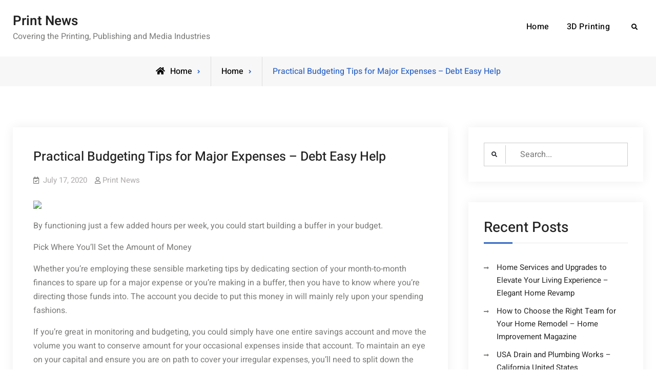

--- FILE ---
content_type: text/html; charset=UTF-8
request_url: https://printnews.tv/2020/07/17/practical-budgeting-tips-for-major-expenses-debt-easy-help/
body_size: 11123
content:
<!doctype html>
<html lang="en-US">
<head>
	<meta charset="UTF-8">
	<meta name="viewport" content="width=device-width, initial-scale=1">
	<link rel="profile" href="https://gmpg.org/xfn/11">
	<meta name='robots' content='index, follow, max-image-preview:large, max-snippet:-1, max-video-preview:-1' />

	<!-- This site is optimized with the Yoast SEO plugin v26.8 - https://yoast.com/product/yoast-seo-wordpress/ -->
	<title>Practical Budgeting Tips for Major Expenses - Debt Easy Help - Print News</title>
	<link rel="canonical" href="https://printnews.tv/2020/07/17/practical-budgeting-tips-for-major-expenses-debt-easy-help/" />
	<meta property="og:locale" content="en_US" />
	<meta property="og:type" content="article" />
	<meta property="og:title" content="Practical Budgeting Tips for Major Expenses - Debt Easy Help - Print News" />
	<meta property="og:description" content="By functioning just a few added hours per week, you could start building a buffer in your budget. Pick Where You&#8217;ll Set the Amount of Money Whether you&#8217;re employing these&hellip;Continue readingPractical Budgeting Tips for Major Expenses &#8211; Debt Easy Help" />
	<meta property="og:url" content="https://printnews.tv/2020/07/17/practical-budgeting-tips-for-major-expenses-debt-easy-help/" />
	<meta property="og:site_name" content="Print News" />
	<meta property="article:published_time" content="2020-07-17T05:23:41+00:00" />
	<meta property="og:image" content="https://debteasyhelp.com/wp-content/uploads/2020/06/budgeting-1.jpg" />
	<meta name="author" content="Print News" />
	<meta name="twitter:card" content="summary_large_image" />
	<meta name="twitter:label1" content="Written by" />
	<meta name="twitter:data1" content="Print News" />
	<meta name="twitter:label2" content="Est. reading time" />
	<meta name="twitter:data2" content="2 minutes" />
	<script type="application/ld+json" class="yoast-schema-graph">{"@context":"https://schema.org","@graph":[{"@type":"Article","@id":"https://printnews.tv/2020/07/17/practical-budgeting-tips-for-major-expenses-debt-easy-help/#article","isPartOf":{"@id":"https://printnews.tv/2020/07/17/practical-budgeting-tips-for-major-expenses-debt-easy-help/"},"author":{"name":"Print News","@id":"https://printnews.tv/#/schema/person/de6b44dbeba51bfa0d8ff3a087d941cc"},"headline":"Practical Budgeting Tips for Major Expenses &#8211; Debt Easy Help","datePublished":"2020-07-17T05:23:41+00:00","mainEntityOfPage":{"@id":"https://printnews.tv/2020/07/17/practical-budgeting-tips-for-major-expenses-debt-easy-help/"},"wordCount":375,"commentCount":0,"image":{"@id":"https://printnews.tv/2020/07/17/practical-budgeting-tips-for-major-expenses-debt-easy-help/#primaryimage"},"thumbnailUrl":"https://debteasyhelp.com/wp-content/uploads/2020/06/budgeting-1.jpg","articleSection":["Home"],"inLanguage":"en-US","potentialAction":[{"@type":"CommentAction","name":"Comment","target":["https://printnews.tv/2020/07/17/practical-budgeting-tips-for-major-expenses-debt-easy-help/#respond"]}]},{"@type":"WebPage","@id":"https://printnews.tv/2020/07/17/practical-budgeting-tips-for-major-expenses-debt-easy-help/","url":"https://printnews.tv/2020/07/17/practical-budgeting-tips-for-major-expenses-debt-easy-help/","name":"Practical Budgeting Tips for Major Expenses - Debt Easy Help - Print News","isPartOf":{"@id":"https://printnews.tv/#website"},"primaryImageOfPage":{"@id":"https://printnews.tv/2020/07/17/practical-budgeting-tips-for-major-expenses-debt-easy-help/#primaryimage"},"image":{"@id":"https://printnews.tv/2020/07/17/practical-budgeting-tips-for-major-expenses-debt-easy-help/#primaryimage"},"thumbnailUrl":"https://debteasyhelp.com/wp-content/uploads/2020/06/budgeting-1.jpg","datePublished":"2020-07-17T05:23:41+00:00","author":{"@id":"https://printnews.tv/#/schema/person/de6b44dbeba51bfa0d8ff3a087d941cc"},"breadcrumb":{"@id":"https://printnews.tv/2020/07/17/practical-budgeting-tips-for-major-expenses-debt-easy-help/#breadcrumb"},"inLanguage":"en-US","potentialAction":[{"@type":"ReadAction","target":["https://printnews.tv/2020/07/17/practical-budgeting-tips-for-major-expenses-debt-easy-help/"]}]},{"@type":"ImageObject","inLanguage":"en-US","@id":"https://printnews.tv/2020/07/17/practical-budgeting-tips-for-major-expenses-debt-easy-help/#primaryimage","url":"https://debteasyhelp.com/wp-content/uploads/2020/06/budgeting-1.jpg","contentUrl":"https://debteasyhelp.com/wp-content/uploads/2020/06/budgeting-1.jpg"},{"@type":"BreadcrumbList","@id":"https://printnews.tv/2020/07/17/practical-budgeting-tips-for-major-expenses-debt-easy-help/#breadcrumb","itemListElement":[{"@type":"ListItem","position":1,"name":"Home","item":"https://printnews.tv/"},{"@type":"ListItem","position":2,"name":"Practical Budgeting Tips for Major Expenses &#8211; Debt Easy Help"}]},{"@type":"WebSite","@id":"https://printnews.tv/#website","url":"https://printnews.tv/","name":"Print News","description":"Covering the Printing, Publishing and Media Industries","potentialAction":[{"@type":"SearchAction","target":{"@type":"EntryPoint","urlTemplate":"https://printnews.tv/?s={search_term_string}"},"query-input":{"@type":"PropertyValueSpecification","valueRequired":true,"valueName":"search_term_string"}}],"inLanguage":"en-US"},{"@type":"Person","@id":"https://printnews.tv/#/schema/person/de6b44dbeba51bfa0d8ff3a087d941cc","name":"Print News","image":{"@type":"ImageObject","inLanguage":"en-US","@id":"https://printnews.tv/#/schema/person/image/","url":"https://secure.gravatar.com/avatar/9baecf92bae6639a4e61738fb5c8b53b063b214f232b91bd950a7b295f0cd154?s=96&d=mm&r=g","contentUrl":"https://secure.gravatar.com/avatar/9baecf92bae6639a4e61738fb5c8b53b063b214f232b91bd950a7b295f0cd154?s=96&d=mm&r=g","caption":"Print News"},"url":"https://printnews.tv/author/print-news/"}]}</script>
	<!-- / Yoast SEO plugin. -->


<link rel="alternate" type="application/rss+xml" title="Print News &raquo; Feed" href="https://printnews.tv/feed/" />
<link rel="alternate" type="application/rss+xml" title="Print News &raquo; Comments Feed" href="https://printnews.tv/comments/feed/" />
<link rel="alternate" type="application/rss+xml" title="Print News &raquo; Practical Budgeting Tips for Major Expenses &#8211; Debt Easy Help Comments Feed" href="https://printnews.tv/2020/07/17/practical-budgeting-tips-for-major-expenses-debt-easy-help/feed/" />
<link rel="alternate" title="oEmbed (JSON)" type="application/json+oembed" href="https://printnews.tv/wp-json/oembed/1.0/embed?url=https%3A%2F%2Fprintnews.tv%2F2020%2F07%2F17%2Fpractical-budgeting-tips-for-major-expenses-debt-easy-help%2F" />
<link rel="alternate" title="oEmbed (XML)" type="text/xml+oembed" href="https://printnews.tv/wp-json/oembed/1.0/embed?url=https%3A%2F%2Fprintnews.tv%2F2020%2F07%2F17%2Fpractical-budgeting-tips-for-major-expenses-debt-easy-help%2F&#038;format=xml" />
<style id='wp-img-auto-sizes-contain-inline-css' type='text/css'>
img:is([sizes=auto i],[sizes^="auto," i]){contain-intrinsic-size:3000px 1500px}
/*# sourceURL=wp-img-auto-sizes-contain-inline-css */
</style>
<style id='wp-emoji-styles-inline-css' type='text/css'>

	img.wp-smiley, img.emoji {
		display: inline !important;
		border: none !important;
		box-shadow: none !important;
		height: 1em !important;
		width: 1em !important;
		margin: 0 0.07em !important;
		vertical-align: -0.1em !important;
		background: none !important;
		padding: 0 !important;
	}
/*# sourceURL=wp-emoji-styles-inline-css */
</style>
<style id='wp-block-library-inline-css' type='text/css'>
:root{--wp-block-synced-color:#7a00df;--wp-block-synced-color--rgb:122,0,223;--wp-bound-block-color:var(--wp-block-synced-color);--wp-editor-canvas-background:#ddd;--wp-admin-theme-color:#007cba;--wp-admin-theme-color--rgb:0,124,186;--wp-admin-theme-color-darker-10:#006ba1;--wp-admin-theme-color-darker-10--rgb:0,107,160.5;--wp-admin-theme-color-darker-20:#005a87;--wp-admin-theme-color-darker-20--rgb:0,90,135;--wp-admin-border-width-focus:2px}@media (min-resolution:192dpi){:root{--wp-admin-border-width-focus:1.5px}}.wp-element-button{cursor:pointer}:root .has-very-light-gray-background-color{background-color:#eee}:root .has-very-dark-gray-background-color{background-color:#313131}:root .has-very-light-gray-color{color:#eee}:root .has-very-dark-gray-color{color:#313131}:root .has-vivid-green-cyan-to-vivid-cyan-blue-gradient-background{background:linear-gradient(135deg,#00d084,#0693e3)}:root .has-purple-crush-gradient-background{background:linear-gradient(135deg,#34e2e4,#4721fb 50%,#ab1dfe)}:root .has-hazy-dawn-gradient-background{background:linear-gradient(135deg,#faaca8,#dad0ec)}:root .has-subdued-olive-gradient-background{background:linear-gradient(135deg,#fafae1,#67a671)}:root .has-atomic-cream-gradient-background{background:linear-gradient(135deg,#fdd79a,#004a59)}:root .has-nightshade-gradient-background{background:linear-gradient(135deg,#330968,#31cdcf)}:root .has-midnight-gradient-background{background:linear-gradient(135deg,#020381,#2874fc)}:root{--wp--preset--font-size--normal:16px;--wp--preset--font-size--huge:42px}.has-regular-font-size{font-size:1em}.has-larger-font-size{font-size:2.625em}.has-normal-font-size{font-size:var(--wp--preset--font-size--normal)}.has-huge-font-size{font-size:var(--wp--preset--font-size--huge)}.has-text-align-center{text-align:center}.has-text-align-left{text-align:left}.has-text-align-right{text-align:right}.has-fit-text{white-space:nowrap!important}#end-resizable-editor-section{display:none}.aligncenter{clear:both}.items-justified-left{justify-content:flex-start}.items-justified-center{justify-content:center}.items-justified-right{justify-content:flex-end}.items-justified-space-between{justify-content:space-between}.screen-reader-text{border:0;clip-path:inset(50%);height:1px;margin:-1px;overflow:hidden;padding:0;position:absolute;width:1px;word-wrap:normal!important}.screen-reader-text:focus{background-color:#ddd;clip-path:none;color:#444;display:block;font-size:1em;height:auto;left:5px;line-height:normal;padding:15px 23px 14px;text-decoration:none;top:5px;width:auto;z-index:100000}html :where(.has-border-color){border-style:solid}html :where([style*=border-top-color]){border-top-style:solid}html :where([style*=border-right-color]){border-right-style:solid}html :where([style*=border-bottom-color]){border-bottom-style:solid}html :where([style*=border-left-color]){border-left-style:solid}html :where([style*=border-width]){border-style:solid}html :where([style*=border-top-width]){border-top-style:solid}html :where([style*=border-right-width]){border-right-style:solid}html :where([style*=border-bottom-width]){border-bottom-style:solid}html :where([style*=border-left-width]){border-left-style:solid}html :where(img[class*=wp-image-]){height:auto;max-width:100%}:where(figure){margin:0 0 1em}html :where(.is-position-sticky){--wp-admin--admin-bar--position-offset:var(--wp-admin--admin-bar--height,0px)}@media screen and (max-width:600px){html :where(.is-position-sticky){--wp-admin--admin-bar--position-offset:0px}}

/*# sourceURL=wp-block-library-inline-css */
</style><style id='global-styles-inline-css' type='text/css'>
:root{--wp--preset--aspect-ratio--square: 1;--wp--preset--aspect-ratio--4-3: 4/3;--wp--preset--aspect-ratio--3-4: 3/4;--wp--preset--aspect-ratio--3-2: 3/2;--wp--preset--aspect-ratio--2-3: 2/3;--wp--preset--aspect-ratio--16-9: 16/9;--wp--preset--aspect-ratio--9-16: 9/16;--wp--preset--color--black: #000000;--wp--preset--color--cyan-bluish-gray: #abb8c3;--wp--preset--color--white: #ffffff;--wp--preset--color--pale-pink: #f78da7;--wp--preset--color--vivid-red: #cf2e2e;--wp--preset--color--luminous-vivid-orange: #ff6900;--wp--preset--color--luminous-vivid-amber: #fcb900;--wp--preset--color--light-green-cyan: #7bdcb5;--wp--preset--color--vivid-green-cyan: #00d084;--wp--preset--color--pale-cyan-blue: #8ed1fc;--wp--preset--color--vivid-cyan-blue: #0693e3;--wp--preset--color--vivid-purple: #9b51e0;--wp--preset--gradient--vivid-cyan-blue-to-vivid-purple: linear-gradient(135deg,rgb(6,147,227) 0%,rgb(155,81,224) 100%);--wp--preset--gradient--light-green-cyan-to-vivid-green-cyan: linear-gradient(135deg,rgb(122,220,180) 0%,rgb(0,208,130) 100%);--wp--preset--gradient--luminous-vivid-amber-to-luminous-vivid-orange: linear-gradient(135deg,rgb(252,185,0) 0%,rgb(255,105,0) 100%);--wp--preset--gradient--luminous-vivid-orange-to-vivid-red: linear-gradient(135deg,rgb(255,105,0) 0%,rgb(207,46,46) 100%);--wp--preset--gradient--very-light-gray-to-cyan-bluish-gray: linear-gradient(135deg,rgb(238,238,238) 0%,rgb(169,184,195) 100%);--wp--preset--gradient--cool-to-warm-spectrum: linear-gradient(135deg,rgb(74,234,220) 0%,rgb(151,120,209) 20%,rgb(207,42,186) 40%,rgb(238,44,130) 60%,rgb(251,105,98) 80%,rgb(254,248,76) 100%);--wp--preset--gradient--blush-light-purple: linear-gradient(135deg,rgb(255,206,236) 0%,rgb(152,150,240) 100%);--wp--preset--gradient--blush-bordeaux: linear-gradient(135deg,rgb(254,205,165) 0%,rgb(254,45,45) 50%,rgb(107,0,62) 100%);--wp--preset--gradient--luminous-dusk: linear-gradient(135deg,rgb(255,203,112) 0%,rgb(199,81,192) 50%,rgb(65,88,208) 100%);--wp--preset--gradient--pale-ocean: linear-gradient(135deg,rgb(255,245,203) 0%,rgb(182,227,212) 50%,rgb(51,167,181) 100%);--wp--preset--gradient--electric-grass: linear-gradient(135deg,rgb(202,248,128) 0%,rgb(113,206,126) 100%);--wp--preset--gradient--midnight: linear-gradient(135deg,rgb(2,3,129) 0%,rgb(40,116,252) 100%);--wp--preset--font-size--small: 13px;--wp--preset--font-size--medium: 20px;--wp--preset--font-size--large: 36px;--wp--preset--font-size--x-large: 42px;--wp--preset--spacing--20: 0.44rem;--wp--preset--spacing--30: 0.67rem;--wp--preset--spacing--40: 1rem;--wp--preset--spacing--50: 1.5rem;--wp--preset--spacing--60: 2.25rem;--wp--preset--spacing--70: 3.38rem;--wp--preset--spacing--80: 5.06rem;--wp--preset--shadow--natural: 6px 6px 9px rgba(0, 0, 0, 0.2);--wp--preset--shadow--deep: 12px 12px 50px rgba(0, 0, 0, 0.4);--wp--preset--shadow--sharp: 6px 6px 0px rgba(0, 0, 0, 0.2);--wp--preset--shadow--outlined: 6px 6px 0px -3px rgb(255, 255, 255), 6px 6px rgb(0, 0, 0);--wp--preset--shadow--crisp: 6px 6px 0px rgb(0, 0, 0);}:where(.is-layout-flex){gap: 0.5em;}:where(.is-layout-grid){gap: 0.5em;}body .is-layout-flex{display: flex;}.is-layout-flex{flex-wrap: wrap;align-items: center;}.is-layout-flex > :is(*, div){margin: 0;}body .is-layout-grid{display: grid;}.is-layout-grid > :is(*, div){margin: 0;}:where(.wp-block-columns.is-layout-flex){gap: 2em;}:where(.wp-block-columns.is-layout-grid){gap: 2em;}:where(.wp-block-post-template.is-layout-flex){gap: 1.25em;}:where(.wp-block-post-template.is-layout-grid){gap: 1.25em;}.has-black-color{color: var(--wp--preset--color--black) !important;}.has-cyan-bluish-gray-color{color: var(--wp--preset--color--cyan-bluish-gray) !important;}.has-white-color{color: var(--wp--preset--color--white) !important;}.has-pale-pink-color{color: var(--wp--preset--color--pale-pink) !important;}.has-vivid-red-color{color: var(--wp--preset--color--vivid-red) !important;}.has-luminous-vivid-orange-color{color: var(--wp--preset--color--luminous-vivid-orange) !important;}.has-luminous-vivid-amber-color{color: var(--wp--preset--color--luminous-vivid-amber) !important;}.has-light-green-cyan-color{color: var(--wp--preset--color--light-green-cyan) !important;}.has-vivid-green-cyan-color{color: var(--wp--preset--color--vivid-green-cyan) !important;}.has-pale-cyan-blue-color{color: var(--wp--preset--color--pale-cyan-blue) !important;}.has-vivid-cyan-blue-color{color: var(--wp--preset--color--vivid-cyan-blue) !important;}.has-vivid-purple-color{color: var(--wp--preset--color--vivid-purple) !important;}.has-black-background-color{background-color: var(--wp--preset--color--black) !important;}.has-cyan-bluish-gray-background-color{background-color: var(--wp--preset--color--cyan-bluish-gray) !important;}.has-white-background-color{background-color: var(--wp--preset--color--white) !important;}.has-pale-pink-background-color{background-color: var(--wp--preset--color--pale-pink) !important;}.has-vivid-red-background-color{background-color: var(--wp--preset--color--vivid-red) !important;}.has-luminous-vivid-orange-background-color{background-color: var(--wp--preset--color--luminous-vivid-orange) !important;}.has-luminous-vivid-amber-background-color{background-color: var(--wp--preset--color--luminous-vivid-amber) !important;}.has-light-green-cyan-background-color{background-color: var(--wp--preset--color--light-green-cyan) !important;}.has-vivid-green-cyan-background-color{background-color: var(--wp--preset--color--vivid-green-cyan) !important;}.has-pale-cyan-blue-background-color{background-color: var(--wp--preset--color--pale-cyan-blue) !important;}.has-vivid-cyan-blue-background-color{background-color: var(--wp--preset--color--vivid-cyan-blue) !important;}.has-vivid-purple-background-color{background-color: var(--wp--preset--color--vivid-purple) !important;}.has-black-border-color{border-color: var(--wp--preset--color--black) !important;}.has-cyan-bluish-gray-border-color{border-color: var(--wp--preset--color--cyan-bluish-gray) !important;}.has-white-border-color{border-color: var(--wp--preset--color--white) !important;}.has-pale-pink-border-color{border-color: var(--wp--preset--color--pale-pink) !important;}.has-vivid-red-border-color{border-color: var(--wp--preset--color--vivid-red) !important;}.has-luminous-vivid-orange-border-color{border-color: var(--wp--preset--color--luminous-vivid-orange) !important;}.has-luminous-vivid-amber-border-color{border-color: var(--wp--preset--color--luminous-vivid-amber) !important;}.has-light-green-cyan-border-color{border-color: var(--wp--preset--color--light-green-cyan) !important;}.has-vivid-green-cyan-border-color{border-color: var(--wp--preset--color--vivid-green-cyan) !important;}.has-pale-cyan-blue-border-color{border-color: var(--wp--preset--color--pale-cyan-blue) !important;}.has-vivid-cyan-blue-border-color{border-color: var(--wp--preset--color--vivid-cyan-blue) !important;}.has-vivid-purple-border-color{border-color: var(--wp--preset--color--vivid-purple) !important;}.has-vivid-cyan-blue-to-vivid-purple-gradient-background{background: var(--wp--preset--gradient--vivid-cyan-blue-to-vivid-purple) !important;}.has-light-green-cyan-to-vivid-green-cyan-gradient-background{background: var(--wp--preset--gradient--light-green-cyan-to-vivid-green-cyan) !important;}.has-luminous-vivid-amber-to-luminous-vivid-orange-gradient-background{background: var(--wp--preset--gradient--luminous-vivid-amber-to-luminous-vivid-orange) !important;}.has-luminous-vivid-orange-to-vivid-red-gradient-background{background: var(--wp--preset--gradient--luminous-vivid-orange-to-vivid-red) !important;}.has-very-light-gray-to-cyan-bluish-gray-gradient-background{background: var(--wp--preset--gradient--very-light-gray-to-cyan-bluish-gray) !important;}.has-cool-to-warm-spectrum-gradient-background{background: var(--wp--preset--gradient--cool-to-warm-spectrum) !important;}.has-blush-light-purple-gradient-background{background: var(--wp--preset--gradient--blush-light-purple) !important;}.has-blush-bordeaux-gradient-background{background: var(--wp--preset--gradient--blush-bordeaux) !important;}.has-luminous-dusk-gradient-background{background: var(--wp--preset--gradient--luminous-dusk) !important;}.has-pale-ocean-gradient-background{background: var(--wp--preset--gradient--pale-ocean) !important;}.has-electric-grass-gradient-background{background: var(--wp--preset--gradient--electric-grass) !important;}.has-midnight-gradient-background{background: var(--wp--preset--gradient--midnight) !important;}.has-small-font-size{font-size: var(--wp--preset--font-size--small) !important;}.has-medium-font-size{font-size: var(--wp--preset--font-size--medium) !important;}.has-large-font-size{font-size: var(--wp--preset--font-size--large) !important;}.has-x-large-font-size{font-size: var(--wp--preset--font-size--x-large) !important;}
/*# sourceURL=global-styles-inline-css */
</style>

<style id='classic-theme-styles-inline-css' type='text/css'>
/*! This file is auto-generated */
.wp-block-button__link{color:#fff;background-color:#32373c;border-radius:9999px;box-shadow:none;text-decoration:none;padding:calc(.667em + 2px) calc(1.333em + 2px);font-size:1.125em}.wp-block-file__button{background:#32373c;color:#fff;text-decoration:none}
/*# sourceURL=/wp-includes/css/classic-themes.min.css */
</style>
<link rel='stylesheet' id='font-awesome-css' href='https://printnews.tv/wp-content/themes/versatile-business/css/font-awesome/css/all.min.css?ver=5.15.3' type='text/css' media='all' />
<link rel='stylesheet' id='versatile-business-fonts-css' href='https://printnews.tv/wp-content/fonts/5973f29beaf55653b5fa8a10fb1175c9.css' type='text/css' media='all' />
<link rel='stylesheet' id='versatile-business-style-css' href='https://printnews.tv/wp-content/themes/versatile-business/style.css?ver=20240313-74312' type='text/css' media='all' />
<link rel='stylesheet' id='versatile-business-block-style-css' href='https://printnews.tv/wp-content/themes/versatile-business/css/blocks.min.css?ver=20240313-74312' type='text/css' media='all' />
<script type="text/javascript" src="https://printnews.tv/wp-includes/js/jquery/jquery.min.js?ver=3.7.1" id="jquery-core-js"></script>
<script type="text/javascript" src="https://printnews.tv/wp-includes/js/jquery/jquery-migrate.min.js?ver=3.4.1" id="jquery-migrate-js"></script>
<link rel="https://api.w.org/" href="https://printnews.tv/wp-json/" /><link rel="alternate" title="JSON" type="application/json" href="https://printnews.tv/wp-json/wp/v2/posts/290" /><link rel="EditURI" type="application/rsd+xml" title="RSD" href="https://printnews.tv/xmlrpc.php?rsd" />
<meta name="generator" content="WordPress 6.9" />
<link rel='shortlink' href='https://printnews.tv/?p=290' />
<link rel="pingback" href="https://printnews.tv/xmlrpc.php">			<style type="text/css" rel="header-image">
				#custom-header {
					background-image: url( https://printnews.tv/wp-content/themes/versatile-business/images/header-image.jpg);
				}
			</style>
		</head>

<body class="wp-singular post-template-default single single-post postid-290 single-format-standard wp-embed-responsive wp-theme-versatile-business layout-right-sidebar fluid-layout grid header-one no-header-media">
<div id="page" class="site">
	<a class="skip-link screen-reader-text" href="#content">Skip to content</a>

	
<header id="masthead" class="site-header clear-fix">
	<div class="container">
		<div class="site-header-main">
			<div class="site-branding">
				

	
	<div class="site-identity">
					<p class="site-title"><a href="https://printnews.tv/" rel="home">Print News</a></p>
					<p class="site-description">Covering the Printing, Publishing and Media Industries</p>
			</div><!-- .site-identity -->

			</div><!-- .site-branding -->

			<div class="right-head pull-right">
				<div id="main-nav" class="pull-left">
					
<button id="primary-menu-toggle" class="menu-primary-toggle menu-toggle" aria-controls="primary-menu" aria-expanded="false">
	<i class="fas fa-bars"></i><span class="menu-label">Menu</span>
</button>

<div id="site-header-menu" class="site-primary-menu">
	<nav id="site-primary-navigation" class="main-navigation site-navigation custom-primary-menu" role="navigation" aria-label="Primary Menu">
		<div class="primary-menu-container"><ul id="menu-menu" class="primary-menu"><li id="menu-item-19" class="menu-item menu-item-type-custom menu-item-object-custom menu-item-19"><a href="/">Home</a></li>
<li id="menu-item-20" class="menu-item menu-item-type-post_type menu-item-object-post menu-item-20"><a href="https://printnews.tv/2020/05/07/european-lab-develops-fastest-3d-printer/">3D Printing</a></li>
</ul></div>	</nav><!-- #site-primary-navigation.custom-primary-menu -->
</div><!-- .site-header-main -->
				</div><!-- .main-nav -->
				<div class="head-search-cart-wrap pull-left">
					<div class="header-search pull-left">
						<div class="primary-search-wrapper">
	<a href="#" id="search-toggle" class="menu-search-toggle"><span class="screen-reader-text">Search</span><i class="fas fa-search"></i><i class="far fa-times-circle"></i></a>
	<div id="search-container" class="displaynone">
		<div class="search-container">
			

<form role="search" method="get" class="search-form" action="https://printnews.tv/">
	<label>
		<span class="screen-reader-text">Search for:</span>
		<input type="search" class="search-field" placeholder="Search..." value="" name="s" />
	</label>
	<input type="submit" class="search-submit" value="&#xf002;" />

</form>
		</div><!-- .search-container -->
	</div><!-- #search-container -->
</div><!-- .primary-search-wrapper -->
					</div><!-- .header-search -->

									</div><!-- .head-search-cart-wrap -->

							</div><!-- .right-head -->
		</div><!-- .site-header-main -->
	</div><!-- .container -->
</header><!-- #masthead -->



		<div id="breadcrumb">
				<div aria-label="Breadcrumbs" class="breadcrumbs breadcrumb-trail">
					<ol itemscope itemtype="http://schema.org/BreadcrumbList" class="trail-items"><li itemprop="itemListElement" itemscope itemtype="http://schema.org/ListItem"><a itemprop="item" href="https://printnews.tv/"><span itemprop="name">Home</span></a><meta itemprop="position" content="1" /></li><li itemprop="itemListElement" itemscope itemtype="http://schema.org/ListItem"><span itemprop="name"><a itemprop="item" href="https://printnews.tv/category/home/">Home</span></a></span><meta itemprop="position" content="2" /></li><li itemprop="itemListElement" itemscope itemtype="http://schema.org/ListItem" class="breadcrumb-current"><span itemprop="name">Practical Budgeting Tips for Major Expenses &#8211; Debt Easy Help</span><meta itemprop="position" content="3" /></li>
				</ol>
			</div><!-- .breadcrumbs -->
		</div> <!-- #breadcrumb -->	<div id="content" class="site-content">
		<div class="container">
			<div class="row">

	<div id="primary" class="content-area">
		<main id="main" class="site-main">

		
<article id="post-290" class="post-290 post type-post status-publish format-standard hentry category-home">
	<div class="single-content-wraper">
				
		<div class="entry-content-wrapper">
						<header class="entry-header">
				<h1 class="entry-title">Practical Budgeting Tips for Major Expenses &#8211; Debt Easy Help</h1>			</header><!-- .entry-header -->

			<div class="entry-meta">
				<span class="posted-on"><a href="https://printnews.tv/2020/07/17/practical-budgeting-tips-for-major-expenses-debt-easy-help/" rel="bookmark"><time class="entry-date published updated" datetime="2020-07-17T05:23:41+00:00">July 17, 2020</time></a></span><span class="byline"><span class="author vcard"><a class="url fn n" href="https://printnews.tv/author/print-news/">Print News</a></span></span>			</div>
						
			<div class="entry-content">
				<p><a href='https://debteasyhelp.com/2020/06/practical-budgeting-tips-for-major-expenses/'><img src='https://debteasyhelp.com/wp-content/uploads/2020/06/budgeting-1.jpg' ></a> </p>
<p> By functioning just a few added hours per week, you could start building a buffer in your budget. </p>
<p>Pick Where You&#8217;ll Set the Amount of Money </p>
<p>Whether you&#8217;re employing these sensible marketing tips by dedicating section of your month-to-month finances to spare up for a major expense or you&#8217;re making in a buffer, then you have to know where you&#8217;re directing those funds into. The account you decide to put this money in will mainly rely upon your spending fashions. </p>
<p>If you&#8217;re great in monitoring and budgeting, you could simply have one entire savings account and move the volume you want to conserve amount for your occasional expenses inside that account. To maintain an eye on your capital and ensure you are on path to cover your irregular expenses, you&#8217;ll need to split down the capital from this one account and maintain a good listing of just how each patient fund stands. </p>
<p>Another alternative will be to establish a separate account fully for irregular charges or individual consideration for each and every huge expense. This means you will possibly have an account fully for a vacation fund, you for a new car fund, and also yet one for a insurance policy premium fund. By having different accounts, you can more easily track where you might be together with your saving targets and you&#8217;ll be tempted to dive in the account fully for some other things. To dissuade yourself from using a fund, you could open an account in another bank so that it will be much more difficult to access. You could make use of an online bank to get this done or some neighborhood bank that has confined banking hrs or branch areas. </p>
<p>Now that we&#8217;ve talked about technical budgeting suggestions that will assist you Af-Ford irregular expenses, let&#8217;s take a look at special charges that ordinarily appear every several decades. You&#8217;re going to <a href='https://debteasyhelp.com/2020/06/practical-budgeting-tips-for-major-expenses/'>be capable</a> of using these technical marketing suggestions to account fully for all these expenses in order that they do not take a toll on your finances. </p>
<p>Budgeting to Household Renovations </p>
<p>House owners are extremely familiar with how expensive renovations are available. If you plan a job far beforehand o</p>
			</div><!-- .entry-content -->

			<footer class="entry-footer entry-meta">
				<span class="cat-links">Posted in <a href="https://printnews.tv/category/home/" rel="category tag">Home</a></span>			</footer><!-- .entry-footer -->
		</div><!-- .entry-content-wrapper -->
	</div><!-- .single-content-wraper -->
</article><!-- #post-290 -->

	<nav class="navigation post-navigation" aria-label="Posts">
		<h2 class="screen-reader-text">Post navigation</h2>
		<div class="nav-links"><div class="nav-previous"><a href="https://printnews.tv/2020/07/16/keep-on-blogging/" rel="prev"><span class="meta-nav">Previous</span><span class="post-title">Keep on blogging.</span></a></div><div class="nav-next"><a href="https://printnews.tv/2020/07/17/semify-reviews-culture-forum/" rel="next"><span class="meta-nav">Next</span><span class="post-title">Semify Reviews &#8211; Culture Forum</span></a></div></div>
	</nav>
<div id="comments" class="comments-area">

		<div id="respond" class="comment-respond">
		<h3 id="reply-title" class="comment-reply-title">Leave a Reply <small><a rel="nofollow" id="cancel-comment-reply-link" href="/2020/07/17/practical-budgeting-tips-for-major-expenses-debt-easy-help/#respond" style="display:none;">Cancel reply</a></small></h3><form action="https://printnews.tv/wp-comments-post.php" method="post" id="commentform" class="comment-form"><p class="comment-notes"><span id="email-notes">Your email address will not be published.</span> <span class="required-field-message">Required fields are marked <span class="required">*</span></span></p><p class="comment-form-comment"><label for="comment">Comment <span class="required">*</span></label> <textarea id="comment" name="comment" cols="45" rows="8" maxlength="65525" required></textarea></p><p class="comment-form-author"><label for="author">Name <span class="required">*</span></label> <input id="author" name="author" type="text" value="" size="30" maxlength="245" autocomplete="name" required /></p>
<p class="comment-form-email"><label for="email">Email <span class="required">*</span></label> <input id="email" name="email" type="email" value="" size="30" maxlength="100" aria-describedby="email-notes" autocomplete="email" required /></p>
<p class="comment-form-url"><label for="url">Website</label> <input id="url" name="url" type="url" value="" size="30" maxlength="200" autocomplete="url" /></p>
<p class="comment-form-cookies-consent"><input id="wp-comment-cookies-consent" name="wp-comment-cookies-consent" type="checkbox" value="yes" /> <label for="wp-comment-cookies-consent">Save my name, email, and website in this browser for the next time I comment.</label></p>
<p class="form-submit"><input name="submit" type="submit" id="submit" class="submit" value="Post Comment" /> <input type='hidden' name='comment_post_ID' value='290' id='comment_post_ID' />
<input type='hidden' name='comment_parent' id='comment_parent' value='0' />
</p></form>	</div><!-- #respond -->
	
</div><!-- #comments -->

		</main><!-- #main -->
	</div><!-- #primary -->


<aside id="secondary" class="widget-area sidebar">
	<section id="search-2" class="widget widget_search">

<form role="search" method="get" class="search-form" action="https://printnews.tv/">
	<label>
		<span class="screen-reader-text">Search for:</span>
		<input type="search" class="search-field" placeholder="Search..." value="" name="s" />
	</label>
	<input type="submit" class="search-submit" value="&#xf002;" />

</form>
</section>
		<section id="recent-posts-2" class="widget widget_recent_entries">
		<h2 class="widget-title">Recent Posts</h2>
		<ul>
											<li>
					<a href="https://printnews.tv/2026/01/30/home-services-and-upgrades-to-elevate-your-living-experience-elegant-home-revamp/">Home Services and Upgrades to Elevate Your Living Experience &#8211; Elegant Home Revamp</a>
									</li>
											<li>
					<a href="https://printnews.tv/2026/01/30/how-to-choose-the-right-team-for-your-home-remodel-home-improvement-magazine/">How to Choose the Right Team for Your Home Remodel &#8211; Home Improvement Magazine</a>
									</li>
											<li>
					<a href="https://printnews.tv/2026/01/29/usa-drain-and-plumbing-works-california-united-states/">USA Drain and Plumbing Works &#8211;  California United States</a>
									</li>
											<li>
					<a href="https://printnews.tv/2026/01/28/qualities-to-look-for-in-a-personal-injury-attorney-personal-injury-and-car-accident-law/">Qualities to Look for in a Personal Injury Attorney &#8211; Personal Injury and Car Accident Law</a>
									</li>
											<li>
					<a href="https://printnews.tv/2026/01/28/renovation-mistakes-to-avoid-lessons-for-first-time-homeowners-budget-friendly-comforts/">Renovation Mistakes to Avoid  Lessons for First-Time Homeowners &#8211; Budget Friendly Comforts</a>
									</li>
					</ul>

		</section><section id="categories-2" class="widget widget_categories"><h2 class="widget-title">Categories</h2>
			<ul>
					<li class="cat-item cat-item-3"><a href="https://printnews.tv/category/home/">Home</a>
</li>
	<li class="cat-item cat-item-1"><a href="https://printnews.tv/category/news/">News</a>
</li>
			</ul>

			</section><section id="archives-2" class="widget widget_archive"><h2 class="widget-title">Archives</h2>
			<ul>
					<li><a href='https://printnews.tv/2026/01/'>January 2026</a></li>
	<li><a href='https://printnews.tv/2025/12/'>December 2025</a></li>
	<li><a href='https://printnews.tv/2025/11/'>November 2025</a></li>
	<li><a href='https://printnews.tv/2025/10/'>October 2025</a></li>
	<li><a href='https://printnews.tv/2025/09/'>September 2025</a></li>
	<li><a href='https://printnews.tv/2025/08/'>August 2025</a></li>
	<li><a href='https://printnews.tv/2025/07/'>July 2025</a></li>
	<li><a href='https://printnews.tv/2025/06/'>June 2025</a></li>
	<li><a href='https://printnews.tv/2025/05/'>May 2025</a></li>
	<li><a href='https://printnews.tv/2025/04/'>April 2025</a></li>
	<li><a href='https://printnews.tv/2025/03/'>March 2025</a></li>
	<li><a href='https://printnews.tv/2025/02/'>February 2025</a></li>
	<li><a href='https://printnews.tv/2025/01/'>January 2025</a></li>
	<li><a href='https://printnews.tv/2024/12/'>December 2024</a></li>
	<li><a href='https://printnews.tv/2024/11/'>November 2024</a></li>
	<li><a href='https://printnews.tv/2024/10/'>October 2024</a></li>
	<li><a href='https://printnews.tv/2024/09/'>September 2024</a></li>
	<li><a href='https://printnews.tv/2024/08/'>August 2024</a></li>
	<li><a href='https://printnews.tv/2024/07/'>July 2024</a></li>
	<li><a href='https://printnews.tv/2024/06/'>June 2024</a></li>
	<li><a href='https://printnews.tv/2024/05/'>May 2024</a></li>
	<li><a href='https://printnews.tv/2024/04/'>April 2024</a></li>
	<li><a href='https://printnews.tv/2024/03/'>March 2024</a></li>
	<li><a href='https://printnews.tv/2024/02/'>February 2024</a></li>
	<li><a href='https://printnews.tv/2024/01/'>January 2024</a></li>
	<li><a href='https://printnews.tv/2023/12/'>December 2023</a></li>
	<li><a href='https://printnews.tv/2023/11/'>November 2023</a></li>
	<li><a href='https://printnews.tv/2023/10/'>October 2023</a></li>
	<li><a href='https://printnews.tv/2023/09/'>September 2023</a></li>
	<li><a href='https://printnews.tv/2023/08/'>August 2023</a></li>
	<li><a href='https://printnews.tv/2023/07/'>July 2023</a></li>
	<li><a href='https://printnews.tv/2023/06/'>June 2023</a></li>
	<li><a href='https://printnews.tv/2023/05/'>May 2023</a></li>
	<li><a href='https://printnews.tv/2023/04/'>April 2023</a></li>
	<li><a href='https://printnews.tv/2023/03/'>March 2023</a></li>
	<li><a href='https://printnews.tv/2023/02/'>February 2023</a></li>
	<li><a href='https://printnews.tv/2023/01/'>January 2023</a></li>
	<li><a href='https://printnews.tv/2022/12/'>December 2022</a></li>
	<li><a href='https://printnews.tv/2022/11/'>November 2022</a></li>
	<li><a href='https://printnews.tv/2022/10/'>October 2022</a></li>
	<li><a href='https://printnews.tv/2022/09/'>September 2022</a></li>
	<li><a href='https://printnews.tv/2022/08/'>August 2022</a></li>
	<li><a href='https://printnews.tv/2022/07/'>July 2022</a></li>
	<li><a href='https://printnews.tv/2022/06/'>June 2022</a></li>
	<li><a href='https://printnews.tv/2022/05/'>May 2022</a></li>
	<li><a href='https://printnews.tv/2022/04/'>April 2022</a></li>
	<li><a href='https://printnews.tv/2022/03/'>March 2022</a></li>
	<li><a href='https://printnews.tv/2022/02/'>February 2022</a></li>
	<li><a href='https://printnews.tv/2022/01/'>January 2022</a></li>
	<li><a href='https://printnews.tv/2021/12/'>December 2021</a></li>
	<li><a href='https://printnews.tv/2021/11/'>November 2021</a></li>
	<li><a href='https://printnews.tv/2021/10/'>October 2021</a></li>
	<li><a href='https://printnews.tv/2021/09/'>September 2021</a></li>
	<li><a href='https://printnews.tv/2021/08/'>August 2021</a></li>
	<li><a href='https://printnews.tv/2021/07/'>July 2021</a></li>
	<li><a href='https://printnews.tv/2021/06/'>June 2021</a></li>
	<li><a href='https://printnews.tv/2021/05/'>May 2021</a></li>
	<li><a href='https://printnews.tv/2021/04/'>April 2021</a></li>
	<li><a href='https://printnews.tv/2021/03/'>March 2021</a></li>
	<li><a href='https://printnews.tv/2021/02/'>February 2021</a></li>
	<li><a href='https://printnews.tv/2021/01/'>January 2021</a></li>
	<li><a href='https://printnews.tv/2020/12/'>December 2020</a></li>
	<li><a href='https://printnews.tv/2020/11/'>November 2020</a></li>
	<li><a href='https://printnews.tv/2020/10/'>October 2020</a></li>
	<li><a href='https://printnews.tv/2020/09/'>September 2020</a></li>
	<li><a href='https://printnews.tv/2020/08/'>August 2020</a></li>
	<li><a href='https://printnews.tv/2020/07/'>July 2020</a></li>
	<li><a href='https://printnews.tv/2020/06/'>June 2020</a></li>
	<li><a href='https://printnews.tv/2020/05/'>May 2020</a></li>
			</ul>

			</section></aside><!-- #secondary -->
				</div><!-- .row -->
			</div><!-- .container -->
		</div><!-- #content -->

				
		<footer id="colophon" class="site-footer">
			

			
<div id="site-generator">
	<div class="site-info one">
		<div class="container">
			<div id="footer-content" class="copyright">
				Copyright &copy; 2026 <a href="https://printnews.tv/">Print News</a>  &#124; Versatile Business by&nbsp;<a target="_blank" href="https://fireflythemes.com">Firefly Themes</a>			</div> <!-- .footer-content -->
		</div> <!-- .container -->
	</div><!-- .site-info -->
</div>
		</footer><!-- #colophon -->
	</div><!-- #page -->

	<div id="scrollup">
		<a title="Go to Top" class="scrollup" href="#"><i class="fas fa-angle-up"></i></a>
	</div>
	
	<a href="#masthead" id="scrollup" class="backtotop"><span class="screen-reader-text">Scroll Up</span></a><script type="speculationrules">
{"prefetch":[{"source":"document","where":{"and":[{"href_matches":"/*"},{"not":{"href_matches":["/wp-*.php","/wp-admin/*","/wp-content/uploads/*","/wp-content/*","/wp-content/plugins/*","/wp-content/themes/versatile-business/*","/*\\?(.+)"]}},{"not":{"selector_matches":"a[rel~=\"nofollow\"]"}},{"not":{"selector_matches":".no-prefetch, .no-prefetch a"}}]},"eagerness":"conservative"}]}
</script>
<script type="text/javascript" src="https://printnews.tv/wp-content/themes/versatile-business/js/skip-link-focus-fix.min.js?ver=20240313-74312" id="versatile-business-skip-link-focus-fix-js"></script>
<script type="text/javascript" src="https://printnews.tv/wp-content/themes/versatile-business/js/keyboard-image-navigation.min.js?ver=20240313-74312" id="versatile-business-keyboard-image-navigation-js"></script>
<script type="text/javascript" src="https://printnews.tv/wp-includes/js/comment-reply.min.js?ver=6.9" id="comment-reply-js" async="async" data-wp-strategy="async" fetchpriority="low"></script>
<script type="text/javascript" src="https://printnews.tv/wp-includes/js/imagesloaded.min.js?ver=5.0.0" id="imagesloaded-js"></script>
<script type="text/javascript" src="https://printnews.tv/wp-includes/js/masonry.min.js?ver=4.2.2" id="masonry-js"></script>
<script type="text/javascript" id="versatile-business-script-js-extra">
/* <![CDATA[ */
var versatileBusinessScreenReaderText = {"expand":"expand child menu","collapse":"collapse child menu"};
//# sourceURL=versatile-business-script-js-extra
/* ]]> */
</script>
<script type="text/javascript" src="https://printnews.tv/wp-content/themes/versatile-business/js/functions.min.js?ver=20240313-74312" id="versatile-business-script-js"></script>
<script id="wp-emoji-settings" type="application/json">
{"baseUrl":"https://s.w.org/images/core/emoji/17.0.2/72x72/","ext":".png","svgUrl":"https://s.w.org/images/core/emoji/17.0.2/svg/","svgExt":".svg","source":{"concatemoji":"https://printnews.tv/wp-includes/js/wp-emoji-release.min.js?ver=6.9"}}
</script>
<script type="module">
/* <![CDATA[ */
/*! This file is auto-generated */
const a=JSON.parse(document.getElementById("wp-emoji-settings").textContent),o=(window._wpemojiSettings=a,"wpEmojiSettingsSupports"),s=["flag","emoji"];function i(e){try{var t={supportTests:e,timestamp:(new Date).valueOf()};sessionStorage.setItem(o,JSON.stringify(t))}catch(e){}}function c(e,t,n){e.clearRect(0,0,e.canvas.width,e.canvas.height),e.fillText(t,0,0);t=new Uint32Array(e.getImageData(0,0,e.canvas.width,e.canvas.height).data);e.clearRect(0,0,e.canvas.width,e.canvas.height),e.fillText(n,0,0);const a=new Uint32Array(e.getImageData(0,0,e.canvas.width,e.canvas.height).data);return t.every((e,t)=>e===a[t])}function p(e,t){e.clearRect(0,0,e.canvas.width,e.canvas.height),e.fillText(t,0,0);var n=e.getImageData(16,16,1,1);for(let e=0;e<n.data.length;e++)if(0!==n.data[e])return!1;return!0}function u(e,t,n,a){switch(t){case"flag":return n(e,"\ud83c\udff3\ufe0f\u200d\u26a7\ufe0f","\ud83c\udff3\ufe0f\u200b\u26a7\ufe0f")?!1:!n(e,"\ud83c\udde8\ud83c\uddf6","\ud83c\udde8\u200b\ud83c\uddf6")&&!n(e,"\ud83c\udff4\udb40\udc67\udb40\udc62\udb40\udc65\udb40\udc6e\udb40\udc67\udb40\udc7f","\ud83c\udff4\u200b\udb40\udc67\u200b\udb40\udc62\u200b\udb40\udc65\u200b\udb40\udc6e\u200b\udb40\udc67\u200b\udb40\udc7f");case"emoji":return!a(e,"\ud83e\u1fac8")}return!1}function f(e,t,n,a){let r;const o=(r="undefined"!=typeof WorkerGlobalScope&&self instanceof WorkerGlobalScope?new OffscreenCanvas(300,150):document.createElement("canvas")).getContext("2d",{willReadFrequently:!0}),s=(o.textBaseline="top",o.font="600 32px Arial",{});return e.forEach(e=>{s[e]=t(o,e,n,a)}),s}function r(e){var t=document.createElement("script");t.src=e,t.defer=!0,document.head.appendChild(t)}a.supports={everything:!0,everythingExceptFlag:!0},new Promise(t=>{let n=function(){try{var e=JSON.parse(sessionStorage.getItem(o));if("object"==typeof e&&"number"==typeof e.timestamp&&(new Date).valueOf()<e.timestamp+604800&&"object"==typeof e.supportTests)return e.supportTests}catch(e){}return null}();if(!n){if("undefined"!=typeof Worker&&"undefined"!=typeof OffscreenCanvas&&"undefined"!=typeof URL&&URL.createObjectURL&&"undefined"!=typeof Blob)try{var e="postMessage("+f.toString()+"("+[JSON.stringify(s),u.toString(),c.toString(),p.toString()].join(",")+"));",a=new Blob([e],{type:"text/javascript"});const r=new Worker(URL.createObjectURL(a),{name:"wpTestEmojiSupports"});return void(r.onmessage=e=>{i(n=e.data),r.terminate(),t(n)})}catch(e){}i(n=f(s,u,c,p))}t(n)}).then(e=>{for(const n in e)a.supports[n]=e[n],a.supports.everything=a.supports.everything&&a.supports[n],"flag"!==n&&(a.supports.everythingExceptFlag=a.supports.everythingExceptFlag&&a.supports[n]);var t;a.supports.everythingExceptFlag=a.supports.everythingExceptFlag&&!a.supports.flag,a.supports.everything||((t=a.source||{}).concatemoji?r(t.concatemoji):t.wpemoji&&t.twemoji&&(r(t.twemoji),r(t.wpemoji)))});
//# sourceURL=https://printnews.tv/wp-includes/js/wp-emoji-loader.min.js
/* ]]> */
</script>
</body>
</html>
